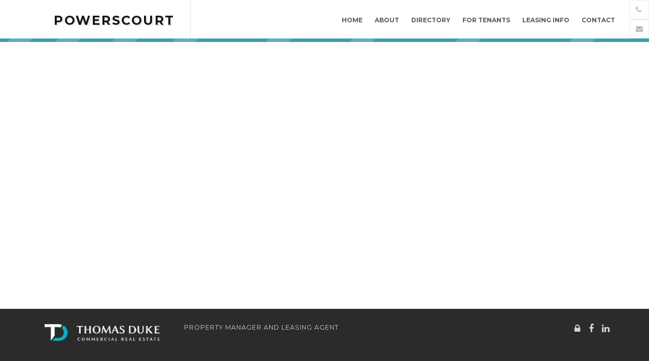

--- FILE ---
content_type: text/css
request_url: https://17199nlp.com/wp-content/themes/powerscourt/assets/css/styles.css
body_size: 5752
content:
body {
  min-height: 100px;
  font-family: 'Montserrat', sans-serif;
  padding:0;
}
body, html{
  min-height:100%;
}
html{
    position:relative;
}
section {
  padding:45px 0;
}

.navbar {
  background:#fff;
  border:none;
}

img.nav-border {
  width:100%;
  position:fixed;
  top: 76px;
}

.navbar-brand {
  text-transform:uppercase;
  font-weight:700;
  color: #1a1617 !important;
  font-size:33.5px;
  letter-spacing:2.5px;
  margin-top:15px;
  margin-bottom:15px;
  text-shadow:3px 3px 0px rgba(0,0,0,0.07);
}

.navbar-right {
  margin-top:15px;
  text-transform:uppercase;
  font-size:12.5px !important;
  font-weight:700;
}

.nav>li>a {
  padding-left:18px;
  padding-right:18px;
  color: #57585a !important;
}

.navbar-right li a:active::before {
  content:url('../img/caret-up.png');
  text-align:center;
  margin-left: auto;
  margin-right: auto;
  left: 0;
  right: 0;
  display:block;
  position:absolute;
  top:49px;
  color: #4e4e4e;
  font-size:12px;
}
.list-inline > li{
  padding-right: 10px !important;
  padding-left: 10px !important;
  padding-top: 30px !important;
}
.navbar-right li a:hover::before {
  content:url('../img/caret-up.png');
  text-align:center;
  margin-left: auto;
  margin-right: auto;
  left: 0;
  right: 0;
  display:block;
  position:absolute;
  top:49px;
  color: #4e4e4e;
  font-size:12px;
  animation-name: appear;
  animation-duration: 0.5s;
  animation-iteration-count:1;
}

@keyframes appear {
  0% {opacity:0;}
  100 {opacity:1;}
}

.ver-divider {
  height: 80px;
  width: 1.5px;
  background: #ececec;
  float: left;
  border-left: 1px solid #e0e0e0;
  margin-left: 15px;
  z-index: 5;
}

.gray-block {
  height: 80px;
  width: 8px;
  background: #383838;
  float: left;
  margin-right:28px;
  z-index: 5;
}

/* typography */

h2 {
  font-weight:700;
  color:#414042;
  font-size:40px;
  letter-spacing:3px;
  text-transform:uppercase;
  margin-bottom:60px;
}

h3 {
  font-size:18px;
  font-weight:700;
  color:#414042;
  letter-spacing:2px;
}

h4 {
  font-size:14px;
  font-weight:500;
  color:#6d6e71;
  letter-spacing:2px;

}

h5 {
  font-size:15px;
  font-weight:700;
  letter-spacing:3px;
  text-transform:uppercase;
}

p {
  font-size:12.5px;
  font-weight:400;
  line-height:20px;
}

p.boxed {
  background:#fff;
  padding:22px 30px;
  border-left:8px solid #383838;
}


/*  spacing   */

.no-gutter > [class*='col-'] {
  padding-right:0;
  padding-left:0;
}

.mt-0 {
  margin-top:0px !important;
}

.mt-10 {
  margin-top:10px;
}

.mt-20 {
  margin-top:20px;
}

.mt-30 {
  margin-top:30px;
}

.mt-40 {
  margin-top:40px;
}

.mt-50 {
  margin-top:50px;
}

.mt-60 {
  margin-top:60px;
}

.mt-70 {
  margin-top:70px;
}

.mt-80 {
  margin-top:80px;
}

.mt-90 {
  margin-top:90px;
}

.mt-100 {
  margin-top:100px;
}


/*  buttons */

.btn {
  padding:12px 15px;
  font-size:18px;
  box-shadow:3px 3px 3px rgba(0,0,0,0.15);
  border-radius:0;
  margin-bottom:20px;
  border:#fff;
  display:block;
  text-align:center;
  background:#fff;
}

.btn-sm {
  font-size:12px !important;
  letter-spacing:1.5px;
}

.btn.btn-default {
  box-shadow:-8px 0px 0 #383838;
  color:#1a1617;
  padding:12px 15px 12px 5px !important;
}

.btn.btn-default:hover, .btn.btn-default:focus {
  background: #f3f3f3;
  transition: 0.25s ease background;
}

.btn.btn-color {
  box-shadow:-8px 0px 0 #fff;
  color:#fff;
  background:#1d5873;
  padding:12px 15px 12px 5px !important;
}

.btn.btn-color:hover, .btn.btn-color:focus {
  background: #1d516c;
  transition:0.25s ease background;
}

.btn.btn-dark:focus .btn.btn-dark.active {
  background:#414042;
  transition:0.2s ease background;
}


.btn.btn-dark:focus, .btn.btn-dark.active {
   background:#3a9aaa;
 }

.btn.btn-dark.collapsed {
  background: #39383a;
  transition:0.2s ease background;
}

.btn.btn-dark {
  background:#3a9aaa;
  color:#fff;
  box-shadow:-8px 0px 0 #3a9aaa;
  padding:11px 12px 11px 2px !important;
}



.btn.btn-alternate {
  box-shadow:-8px 0px 0 #358b9d;
  color:#fff;
  background:#225873;
  padding:12px 15px 12px 5px !important;
}

.btn.btn-alternate:hover, .btn.btn-alternate:focus {
  background: #214f69;
  transition:0.25s ease background;
}

/* welcome section */

.welcome {
  border-bottom:6px solid #eee;
  background:url('../img/welcome-bg.jpg');
  background-size:cover;
  background-repeat:no-repeat;
  background-position:center;
  padding-top:75px;
  padding-bottom:75px;
 height:initial !important;
}

.welcome p.boxed {
  width:86%;
}

.welcome h1 {
  font-size:26px;
  font-weight:600;
  text-transform:uppercase;
  letter-spacing:2px;
  color:#fff;
  text-shadow:3px 3px 0px rgba(213,213,213,0.22);
}

.welcome h1 strong {
  display:block;
  font-size:53px;
  letter-spacing:2.75px;
  margin-top:5px;
}

#homeAddress {
  background: rgb(60 166 188);
  color: #FFF;
}

#homeAddress p {
  text-align: center;
  font-size: 1.5em;
  padding: 25px 0 10px;
  font-weight: bold;
}


/* news & events */

.recent-events .row {
  margin-top:35px;
}

.recent-events .row:nth-child(2) {
  margin-top:0px !important;
}

.event {
  display:flex;
  border:2px solid #e7e7e7;
  border-top:8px solid #e7e7e7;
}

.e-half {
  width:50%;
  float:left;
  flex:1;
}

.e-half h3 {
  margin-top:23px !important;
}

.e-half h4 {
  border-bottom:1px solid #e7e7e7;
  padding-bottom:23px;
}

.e-half h3, .e-half h4 {
  padding-left:18px;
  padding-right:18px;
}

.e-half a {
  margin:25px 30px 10px 36px;
}


.e-half img {
  width:100%;
  height:auto;
  overflow:hidden;
}

.pevent {
  position:absolute;
  top:88px;
  left:54px;
  text-align:center;
  color:#fff;
  font-weight:700;
  font-size:28px;
  letter-spacing:2.5px;
}

.event-details {
  border:2px solid #e7e7e7;
  border-top:none;
  border-bottom:3.5px solid #e7e7e7;
  background:#fff;
}

.event-details p {
  padding:24px 27px;
  padding-bottom:17px;
}

/* cta  */

.cta {
  background: #133b49;
  padding-top:45px;
  padding-bottom:45px;
  border-top:8px solid #3a9aaa;
  margin-top:30px;
}

.cta p.white {
  font-size:27px;
  font-weight:700;
  color:#fff;
  letter-spacing:3px;
  position:relative;
  top:9px;
}


/* footer */

footer {
  padding-top:22px;
  padding-bottom:22px;
  background: #2b2b2b;
  color:#d1d3d4;
  position: absolute !important;
  bottom: 0 !important;
  width: 100% !important;
}

footer p {
  font-weight:500;
  margin-top:5px;
  letter-spacing:1px;
}

footer i {
  float:right;
  display:block;
  font-size:18px !important;
  margin:8px;
}

footer a {
  color:#d1d3d4;
}


footer a:hover, footer a:focus {
  color:#fff;
  transition:color 0.2s ease;
}


/* about page */

.about-intro {
  background:url(../img/about-bg.png);
  background-size:cover;
  background-repeat:no-repeat;
  background-position:center;
  padding:80px 0;
  padding-top:60px;
}

.about-intro p strong {
  font-weight: 700;
  color: #414042;
  display:block;
  letter-spacing:2.5px;
  font-size: 38px;
  margin-bottom: 40px;
}

.about-intro p.boxed {
  padding: 75px 50px 45px;
  border-color:#3a9aaa;
  z-index:2;
  text-align: justify;
}

.about-intro p strong span {
  color:#0a5883;
}

#aboutAddress {
  display: block;
  padding-top: 30px;
  font-size: 1.5em;
  text-align: center;
}

.white-back {
  height:310px;
  background:#fff;
  top:50px;
  width:63px;
  position:absolute;
  right:-48px;
  z-index:1;
}

/* amenities */

.amenity-photos {
  border-top:8px solid #e7e7e7;
  border-bottom:8px solid #e7e7e7;
  display:table;
  width:100%;
}

.a-photo {
  width:25%;
  height:auto;
  float:left;
}

.a-photo img {
  width:100%;
  height:200px;
}

.amenity-box {
  border:2px solid #dedddd;
  border-top:8px solid #dedddd;
  margin-bottom:30px;
}

.amenity-box h5 {
  padding:8px 15px;
  text-align:center;
}

.amenity-box p {
  padding:22px;
  padding-bottom:17px;
  text-align:left;
  border-top:2px solid #dedddd;
}

.has-boxes {
  margin-top:180px;
}

/* location */

.blue-bg {
  background:#27777f;
  color:#fff !important;
}

.location h2 {
  color:#fff;
  margin-bottom:45px;
}

.location .blue-bg {
  padding:60px 55px;
  padding-top:45px;
}

.location h3 {
  color:#62c9da !important;
  font-size:21px;
  margin-bottom:25px;
  letter-spacing:3px;
}

.location p {
  color:#fff;
  font-size:15px;
  margin-bottom:10px;
}

.location i {
  padding:5px;
  position:relative;
  top:-2px;
  font-size:8px;
}

.location {
  display:flex;
  padding:0;
  padding-bottom:100px;
}

.location .col-md-7 {
  flex:3;
  background:url('../img/map.jpg');
  background-size:cover;
  background-repeat:no-repeat;
  background-position:center;
}

.location .col-md-7 a {
  width:100%;
  height:100%;
  display:block;
}

.location .col-md-5 {
  flex:2;
}

/*  Directory  */

.directory-intro {
  padding:40px 0;
  background:#2b2b2b;
}

.directory-intro h2 {
  color:#fff;
  margin-bottom:20px;
}

.directory-modal {
  text-align:center !important;
}

.directory-modal img {
  max-width:100%;
  margin:0 auto;
  margin-bottom:25px;
  display:block;
}

.directory-modal i {
  font-size: 13px;
  background: #3a9aaa;
  border-radius: 50%;
  padding: 10px;
  color: #fff;
  margin-right:6px;
}

.directory-modal i.fa-phone {
 padding:10px 12px;
}

.directory-modal i.fa-envelope {
  margin-left:18px;
}

.directory-modal a {
  color:#1a1617;
}

.directory-modal a:hover, .directory-modal a:focus {
  text-decoration:none;
  color:#3a9aaa;
  transition:color 0.25s ease;
}

.filter-container li a {
  color:#b9b9ba;
  font-weight:800 !important;
  font-size:14px;
}

.filter-container li a:hover {
  color:#fff;
  transition:color 0.15s ease;
  text-decoration:none;
}

.filter-container li a:focus {
  color: #43b8c9;
  text-decoration:none;
}

.listing {
  border:2px solid #dedddd;
  border-top:6px solid #dedddd;
  margin-bottom:20px;
  height: 59px;
}

.listing a {
  color:#333;
}

.listing a:hover, .listing a:focus {
  text-decoration:none;
}

.listing:hover, .listing:focus {
  cursor:pointer;
  transition:background 0.15s ease;
}

.listing p {
  font-size:12px;
  margin-bottom:0;
  letter-spacing:0.75px;
}

.listing.med p {
  font-size: 11.5px;
  padding-bottom: 16px;
}

.listing.med2 p {
  font-size: 10.5px;
  padding-bottom: 15px;
}

.listing.long p {
  font-size: 9.5px;
  line-height: 10.45px;
}

.listing p span {
  float:right;
  text-align:right;
  padding-left:8px;
  font-weight:400;
}


.row.has-listings {
  margin-top:15px;
}

.floor {
  background:#339196;
  padding:18.25px;
  color:#fff;
  position:relative;
  float:left;
  display:block;
  left:0;
  padding-bottom:15px;
  z-index:1;
}

.floor.basement {
  top:45px;
  padding-left:20px;
  padding-right:22px;
}

.floor.first {
  left: -53px;
  top: 126px;
}

.floor.second {
  left: -108px;
  top: 284px;
}

.floor.third {
  left: -165px;
  top: 595px;
}

.floor.fourth {
  left: -224px;
  top: 907px;
}

.floor p strong {
  font-size:16px;
  font-weight:700;
  text-transform:uppercase;
}

.floor p {
  font-size:11px;
  margin-bottom:0;
  font-weight:500;
}

.floor-separator {
  visibility: hidden;
}

/* contact  */

.contact {
  height:100vh;
  min-height:1000px;
}

.contact .col-md-6 {
  background:#fff;
  padding-right:0;
  padding-left:0;
  margin-bottom:26px;
}

.category {
  padding:50px 0;
  text-align:center;
  color:#fff;
}

.category i {
  color:#fff;
  font-size:66px;
  margin-bottom:15px;
}

.category p {
  font-size:15px;
  text-transform:uppercase;
  font-weight:700;
  letter-spacing:3px;
}

.category.maintenance {
  background:#133b49;
}

.category.leasing{
  background:#1b4d5b;
}

.contact .col-md-6 img {
  width:100%;
  height:auto;
  padding-top:70px;
}

.details {
  border:2px solid #dedddd;
  border-top:6px solid #dedddd;
  text-align:center;
  margin-bottom:60px;
}

.name p {
  padding:15px;
  font-weight:700;
  margin-bottom:0;
  letter-spacing:2.5px;
  text-transform:uppercase;
  font-size:15px;
}

.contact-info {
  padding:15px;
  font-size:11px;
  border-top:2px solid #dedddd;
  line-height:18px;
  font-weight:500;
  letter-spacing:0.8px;
  text-align:center;
}

.contact-info a {
  color:#333;
}

.contact-info a:hover {
  text-decoration:none;
}

.email {
  color:#257a91 !important;
}

.email:hover, .email:focus {
  color: #20586e;
  transition:0.25s ease color;
}

.holder {
  padding:10px;
}

.side-divider {
  border:1px solid #dedddd;
  width:1px;
  height:35%;
  position: absolute;
  margin-left: auto;
  margin-right: auto;
  left: 0;
  top:335px;
  right: 0;
}

/* for Tenants */

.tenant-services {
  display: table;
  width: 100%;
  padding:0;
}

.tenant-services .col-md-3 {
  padding-left:0;
  padding-right:0;
  text-align:center !important;
}

.tenant-services .col-md-3 a {
  color:#fff !important;
}

.tenant-services i {
  font-size:57px;
  margin-bottom:20px;
  color:#fff;
  margin-top:100px;
}
.tenant-services p {
  font-size:14px;
  letter-spacing:2.5px;
  margin-bottom:85px;
}

.blue-1 {
  background:#3a9aaa;
}

.blue-1:hover, .blue-1:focus {
  background: #3990a0;
  transition:background 0.25s ease;
}

.blue-2 {
  background:#27777f;
}

.blue-2:hover, .blue-2:focus {
  background: #267078;
  transition:background 0.25s ease;
}


.blue-3 {
  background:#1b4d5b;
}

.blue-3:hover, .blue-3:focus {
  background: #1b4553;
  transition:background 0.25s ease;
}


.blue-4 {
  background:#133b49;
}

.blue-4:hover, .blue-4:focus {
  background: #133543;
  transition:background 0.25s ease;
}

img.conf {
  width:50%;
  float:left;
  padding:10px;
  margin-bottom:30px;
}

/*  gravity forms   */

.gfield_label {
  display:none !important;
}

.gform_body label {
  display:none !important;
}

.gform_body .ginput_container_radio label {
  display:block !important;
}

.full-field  input {
  width:100% !important;
}

.gfield_radio li {
  width:50% !important;
  margin-bottom:30px !important;
  float:left !important;
}

.gform_body .ginput_container_radio label {
  display: inline !important;
  font-weight: 500;
  font-size: 13px !important;
  top: 23px !important;
  padding-left: 10px !important;
}

.gform_wrapper.gf_browser_chrome .gfield_radio li input[type=radio] {
  margin-top: 0px;
  margin-left:2px;
}

#field_1_3 {
  max-height:60px;
}

.gform_wrapper .gfield_time_hour input, .gform_wrapper .gfield_time_minute input {
  width: 90%!important;
}

body .gform_wrapper .top_label div.ginput_container {
  border-radius:0 !important;
}

.gform_body input, .gform_body textarea {
  padding: 12px 15px !important;
  font-size: 12px !important;
  color: #777 !important;
  background: #fff !important;
  border: 1px solid #cecece !important;
  border-radius: 0 !important;
}


div.ginput_container_name span.name_last {
  margin-right:0 !important;
}

.gfield_error div.ginput_container_name span.name_last {
  padding-right:0 !important;
}

.gform_footer input[type="submit"] {
  box-shadow: -8px 0px 0 #358b9d !important;;
  color: #fff !important;;
  font-weight:500  !important;
  border-radius:0 !important;
  letter-spacing:2.5px !important;
  background: #225873 !important;;
  padding: 19px 15px 19px 5px !important;
  width:100% !important;
}

.gform_footer input[type="submit"]:hover, .gform_footer input[type="submit"]:focus {
  background: #21516b !important;
  transition:0.25s ease background;
}

.gform_body select {
  padding: 12px 15px !important;
  font-size: 12px !important;
  color: #777 !important;
  background: #fff !important;
  border: 1px solid #cecece !important;
  border-radius: 0 !important;
  min-width:55px !important;
  height:42px !important;
}

.gform_wrapper .gfield_date_day, .gform_wrapper .gfield_date_month, .gform_wrapper .gfield_date_year, .gform_wrapper .gfield_time_hour, .gform_wrapper .gfield_time_minute {
  min-width:85px !important;
}

.validation_error ,.gfield_description.validation_message {
  display:none !important;
}

.gform_wrapper li.gfield.gfield_error, .gform_wrapper li.gfield.gfield_error.gfield_contains_required.gfield_creditcard_warning {
  background-color:#fff!important;;
  margin-bottom: 6px!important;
  border-top: none!important;;
  border-bottom: none!important;;
  padding-bottom: 0!important;;
  padding-top: 0!important;;
  box-sizing: border-box!important;;
}

.gfield_error input {
  border-color: #c94755 !important;
}

.gforms_confirmation_message {
  font-size: 14px !important;
  font-weight: 400 !important;
  color: #42717f;
  text-align: center;
  text-transform: uppercase;
  letter-spacing: 1px !important;
}

.gforms_confirmation_message img {
  display:none !important;
}

#gform_7 > .gform_footer {
  display: inline-block;
  padding: 0;
  width: 50%;
  margin-top: 16px;
}

#gform_7 .gform_body {
  display: inline-block;
  float: left;
  width: 50%;
  padding:0;
}

#gform_7 .ginput_container_email input {
  width:100% !important;
}

#gform_confirmation_message_7 {
  color: #97c6cc !important;
  position: relative;
  text-align: right !important;
  top: 5px;
}

#gform_wrapper_7 {
  overflow: inherit;
  margin: 0;
  margin-top: -20px;
  max-width: 100%;
}

#gform_7 .gform_footer input[type="submit"] {
  box-shadow: -6px 0px 0 #358b9d !important;
  color: #fff !important;
  font-weight: 500 !important;
  border-radius: 0 !important;
  letter-spacing: 2.5px !important;
  background: #225873 !important;
  padding: 13px 15px 13px 5px !important;
  text-transform: uppercase;
  font-size: 12px;
  border: 0;
  width: 100% !important;
  border:none !important;
}

#gform_7 .gform_ajax_spinner {
  display:none !important;
}

#gform_7 .gfield_error input {
  border:none !important;
}

#gform_fields_7 li {
  padding-right:0 !important;
}

#gform_wrapper_7 li.gfield.gfield_error.gfield_contains_required div.ginput_container, #gform_wrapper_7 li.gfield.gfield_error.gfield_contains_required label.gfield_label {
  margin-top:16px !important;
}

#gform_wrapper_7 li.gfield.gfield_error.gfield_contains_required {
  margin:0 !important;
}

/* white cta  */

.white-cta {
  padding:25px 0;
  padding-bottom:51px;
}

.white-cta h2 {
  margin-bottom:27px;
  font-size:33px;
}

.white-cta h2 span {
  color:#0a5883;
}

.white-cta a {
  width:220px;
  margin:0 auto;
}

.gray-block {
  opacity:0;
}



/*   modals */

.modal h4 {
  font-size: 22px;
  font-weight: 700;
  color: #414042;
  text-align: center;
  text-transform: uppercase;
  padding-top: 20px;
  padding-bottom: 0px;
  letter-spacing: 2.5px;
}

.modal-content {
  border-radius:0;
}

.modal-body {
  padding:38px 45px;
}

.modal-header {
  padding-top:0 !important;
}

.tenant-services .modal-body p {
  margin-bottom:25px !important;
  letter-spacing:0.7px;
  color:#333;
}

.modal-header .close {
  margin-top: -2px;
  top: 15px !important;
  background: #fff !important;
  position: relative !important;
}

.modal-backdrop {
  background-color:#133b49;
  opacity:0.85 !important;
}

img.m-border {
  width:100%;
  height:auto;
  position:absolute;
  top:0;
}

.modal {
  text-align: center;
}

@media screen and (min-width: 768px) {
  .modal:before {
    display: inline-block;
    vertical-align: middle;
    content: " ";
    height: 100%;
  }
}

.modal-dialog {
  display: inline-block;
  text-align: left;
  vertical-align: middle;
}

/*  contact-fixed  */

.contact-fixed {
  background:#fff;
  position:fixed;
  z-index:1030;
  right:0;
  top:0;
}

.contact-fixed i {
  padding:11px;
  color:#bbb;
  display:block;
  border:1px solid #ebebeb;
  background:#fff;
}

.contact-fixed i:hover, .contact-fixed i:focus  {
  background: #3990a0 !important;
  transition:background 0.25s ease;
  text-decoration:none;
  border-color:#3990a0;
  cursor:pointer;
  color:#fff;
}

.contact-fixed a:hover, .contact-fixed a:focus {
  color: #3990a0 !important;
  transition:color 0.25s ease;
  text-decoration:none;
}


/* media queries */

@media screen and (max-width:1280px) {

  .floor {
    display:none !important;
  }

  .side-divider {
    height:31%;
  }

  .holder {
    padding:0;
  }

  .tenant-services i {
    font-size:57px;
    margin-bottom:20px;
    color:#fff;
    margin-top:80px;
  }
  .tenant-services p {
    font-size:14px;
    letter-spacing:2.5px;
    margin-bottom:75px;
  }


}

@media screen and (max-width:1999px) {


  .navbar-brand {
    font-size:25px;
  }

  .navbar-right {
    font-size:12px !important;
  }

  .nav>li>a {
    padding-left: 12px;
    padding-right: 12px;
  }

  .welcome h1 strong {
    font-size:42.5px !important;
  }

  .pevent {
    top: 93px;
    left: 55px;
  }

  .e-half a {
    margin: 25px 30px 23px 36px;
  }

  .about-intro p strong {
    font-size:38px;
    display:block;
    line-height:40px;
  }

}

@media screen and (max-width:1200px) {

  .directory .col-md-3.col-sm-12 {
    width:100% !important;
    position:absolute !important;

  }

  .listing p {
    font-size:12px !important;
    line-height:20px !important;
  }

  .directory .floor-separator {
    display:none !important;
  }

  .directory .listing br {
    display:none !important;
  }
}


@media screen and (max-width:1100px) {

  .contact-fixed {
    display:none;
  }

}

@media screen and (max-width:991px) {

  .listing p {
    font-size:12.5px !important;
  }

  .directory .col-md-3.col-sm-12 {
    position:absolute !important;
    width:100% !important;

  }

  .directory .floor-separator {
    display:none !important;
  }

  .listing p {
    font-size:12px !important;
    line-height:20px !important;
  }

  .listing br {
    display:none !important;
  }

  .ver-divider {
    display:none;
  }

  .side-divider {
    display:none;
  }


  .navbar-toggle {
    margin-top:22px !important;
  }

  .contact .col-md-6 {
    margin-left:30px;
    margin-right:30px;
  }

  .contact .col-md-6 img {
    padding-top:30px;
  }

  .category {
    margin-left:-30px;
    margin-right:-30px;
    padding:25px 0;
    padding-top:40px;
  }

  .details {
    margin-bottom:0px;
  }
  footer img{
    width:100%;
    max-width:300px !important;
  }

}

@media (min-width: 768px) and (max-width: 991px) {



  .tenant-services i {
    font-size:57px;
    margin-bottom:20px;
    color:#fff;
    margin-top:110px;
  }

  .tenant-services p {
    font-size:14px;
    letter-spacing:2.5px;
    margin-bottom:115px;
  }

  .navbar-collapse.collapse {
    display: none !important;
  }
  .navbar-collapse.collapse.in {
    display: block !important;
  }
  .navbar-header .collapse, .navbar-toggle {
    display:block !important;
  }
  .navbar-header {
    float:none;
  }

  #navbar li {
    text-align:left !important;
    float:none !important;

  }

  .navbar-nav>li>a {
    padding-bottom:8px;
    padding-top:8px;
  }

  .navbar-nav li:last-child a {
    padding-bottom:20px;
  }

  .navbar-right {
    float:left !important;
    text-align:left !important;
  }

  footer {
    padding-top: 40px;
    padding-bottom: 30px;
    background: #2b2b2b;
    color: #d1d3d4;
    text-align:center !important;
  }

  footer p {
    text-align:center !important;
    margin-top:15px;
  }

  footer img {
    margin:0 auto;
  }

  footer .col-sm-12 {
    text-align:center !important;
    display:block;
    float:none;
    margin:0 auto;
  }

  footer i {
    text-align:center;
    margin:5px;
  }

  .welcome p.boxed {
    width:100%;
    margin-top:35px !important;
  }

  .welcome {
    padding:30px 0;
    background-position:left;
  }

  .welcome .mt-80 {
    margin-top:33px !important;
  }

  .event {
    margin-bottom:30px;
  }

  .recent-events .row {
    margin-top:0;
  }

  .cta p.white {
    text-align:center;
    margin-bottom:45px;
  }

  footer .text-right {
    text-align:center !important;
  }

  footer i {
    display:inline-block !important;
    float:none !important;
  }

  .a-photo  {
    width:50% !important;
  }

  .white-cta h2 {
    font-size:28px;
  }

}

@media screen and (max-width:768px) {

  .directory-modal i {
    display:block;
  }

  .directory-modal i.fa-envelope {
    margin-left:0px;
  }

  .directory-modal img {
    width:100% !important;
  }

  .row.has-listings {
    margin-top:15px;
    margin-bottom:20px;
  }

  .gfield_radio li {
    width:100% !important;
    margin-bottom:16px !important;
    float:none !important;
  }

  img.conf {
    width:100%;
    float:none;
    padding:0;
    margin-bottom:30px;
  }


  .navbar-right {
    margin-bottom:16px !important;
  }

  a:hover, a:focus {
    text-decoration: none !important;
  }

  .modal-body {
    padding:33px;
  }

  .modal-header {
    padding-top:0 !important;
  }

  .gray-block {
    opacity:1;
  }

  .tenant-services i {
    font-size:57px;
    margin-bottom:20px;
    color:#fff;
    margin-top:40px;
  }

  .tenant-services p {
    font-size:14px;
    letter-spacing:2.5px;
    margin-bottom:35px;
  }

  .white-cta h2 {
    font-size:22px;
    line-height:30px;
  }

  .about-intro p strong span {
    font-size: 23px;
    display: block;
    margin-top: -6px;
  }

  .has-boxes {
    margin-top:0;
  }

  .about-intro p.boxed {
    padding:40px 45px;
  }



  .amenities h2 {
    font-size: 33px;
    margin-bottom: 30px;
  }

  .about-intro {
    padding:40px 0;
    padding-top:20px !important;
  }

  .a-photo  {
    width:100% !important;
    float:none;
  }

  .location .col-md-7 {
 display:none;
  }

  .location .col-md-5 {
    width:100%;
    display:block;
    flex:none;
  }

  .location {
    display:inline-block !important;
    width:100%;
  }


  .navbar .container {
    padding-left:0;
  }

  .navbar-brand {
    padding-left: 0px !important;
  }

  .navbar-right li a:hover::before, .navbar-right li a:focus::before,  .navbar-right li a::before {
    display:none !important;
  }

  .nav>li {
    padding-left:42px;
  }

  .navbar-right li a:active {
    position:static !important;
    text-align:left !important;
    content:none;
  }

  .navbar-default .navbar-toggle:focus, .navbar-default .navbar-toggle:hover {
    background:#eee !important;
  }

  .welcome {
    padding:30px 0;
    background-position:left;
  }


  .btn {
    box-shadow:none !important;
    margin-bottom:12px;
    font-size:15px;
    letter-spacing:2.25px;
  }

  .welcome h1 strong {
    font-size:36px !important;
  }

  .welcome h1 {
    text-align:center;
    font-size:20px;
  }

  section {
    padding:32px 0;
  }

  h2 {
    font-size:33px;
    margin-bottom:22px;
  }

  .event {
    display:block;
    margin-top:30px;
  }

  .e-half {
    width: 100%;
    float: none;
  }

  .recent-events .row {
    margin-top:0;
  }

  .cta p.white {
    font-size: 21px;
    font-weight: 700;
    margin-bottom:25px;
    text-align: center;
    color: #fff;
    letter-spacing: 3px;
    position: static;
  }

  .cta {
    background: #133b49;
    padding:35px 10px;
    border-top: 8px solid #3a9aaa;
    margin-top: 30px;
  }

  .welcome .mt-80 {
    margin-top:33px !important;
  }

  .welcome p.boxed {
    width:100%;
    margin-top:35px !important;
  }

  .pevent {
    margin-left: auto;
    margin-right: auto;
    left: 0;
    right: 0;
    top:118px;
  }



  footer {
    padding-top: 35px;
    padding-bottom: 30px;
    background: #2b2b2b;
    color: #d1d3d4;
    text-align:center !important;
  }

  footer p {
    text-align:center !important;
    margin-top:22px;
    font-weight:500 !important;
    color:#aaa !important;
  }

  footer img {
    margin:0 auto;

  }

  footer .text-right {
    text-align:center !important;
    margin-top:15px;
  }

  footer i {
    display:inline-block !important;
    float:none !important;
  }

  img.nav-border {
    top: 78px;
    height:6px;
  }

  .navbar-nav>li>a {
    padding-top: 6px;
    padding-bottom: 6px;
    line-height: 19px;
    font-weight: 600 !important;
  }

  #gform_7 > .gform_footer {
    display: inline-block;
    padding: 0;
    width: 100%;
    margin-top: 0;
  }

  #gform_7 .gform_body {
    display: inline-block;
    float: left;
    width: 100%;
    padding: 0;
  }


  #gform_7 .gform_footer input[type="submit"] {
    box-shadow:none !important;
  }

  #gform_confirmation_message_7 {
    color: #97c6cc !important;
    position: relative;
    text-align: center !important;
    top: -5px;
  }

}

.has-announcements {
  background: #fff;
  padding: 40px 30px;
  box-shadow: -8px 0 0 0px #33a0ac;
  border: 2px solid #eee;
}


.amenity-box {
  min-height:255px;
}
